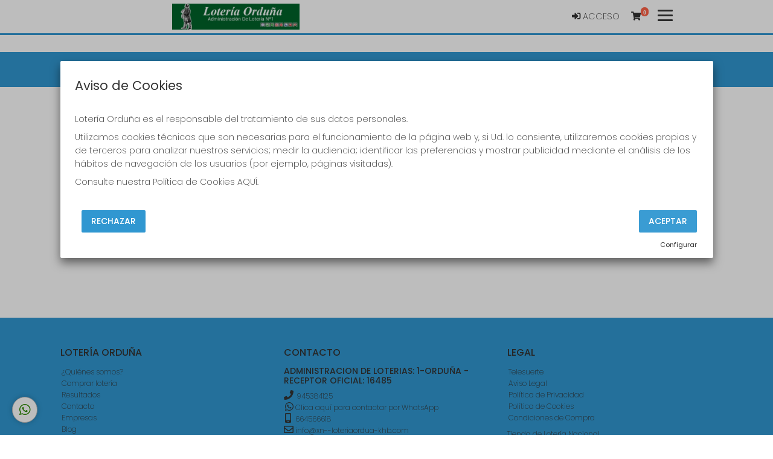

--- FILE ---
content_type: text/html; charset=UTF-8
request_url: https://xn--loteriaordua-khb.com/condiciones-compra
body_size: 12381
content:
<!DOCTYPE html>
<html lang="es">

<head>
    <meta charset="utf-8">
    <meta http-equiv="X-UA-Compatible" content="IE=edge">
    <meta name="viewport" content="width=device-width, initial-scale=1">
    <meta http-equiv="content-language" content="es" />
    <meta http-equiv="content-type" CONTENT="text/html; charset=ISO-8859-1" />
    <meta name="theme-color" content="#3097D1" />
    <meta name="author" content="ASG">
    <meta name="description"
        content="Condiciones de Venta del punto de venta de Lotería Nacional Lotería Orduña en Orduña" />
    <meta name="title"
        content="Comprar Loteria Nacional en Lotería Orduña">

    
    <meta name="robots" content="INDEX, FOLLOW" />

    <meta name="REVISIT-AFTER" content="1 DAYS" />
    <meta name="RATING" content="GENERAL" />




    <!-- CSRF Token -->
    <meta name="csrf-token" content="04e6vXjHENvmOycSztudnMhISUYEXpaPwDgxgkEh">

    <!-- Favicon -->
    <link rel="icon" href="https://loterias-reunidas.s3.eu-west-1.amazonaws.com/shop/364/favicon/ef49f2d5c1c1c356f4261c20dac37287.png" type="image/png" sizes="32x32">
    <!-- Canonical -->
                                                                                                                <link rel="canonical" href="https://xn--loteriaordua-khb.com/condiciones-compra" />
                        <!-- Titulo -->
    <title>Lotería Orduña - Condiciones de Venta</title>

    <!-- Styles -->
    <!-- Material Design for Bootstrap fonts and icons -->
    <link href="https://fonts.googleapis.com/css2?family=Poppins:wght@200;400;500;600;700&display=swap"
        rel="stylesheet">


    <!-- Material Design for Bootstrap CSS -->
    <!--<link rel="stylesheet" href="https://unpkg.com/bootstrap-material-design@4.1.1/dist/css/bootstrap-material-design.min.css" integrity="sha384-wXznGJNEXNG1NFsbm0ugrLFMQPWswR3lds2VeinahP8N0zJw9VWSopbjv2x7WCvX" crossorigin="anonymous">-->

    <!-- Tiendaloto -->
    <link href="/css/tiendaloto.css?id=a94407bffbdfbadbdafd" rel="stylesheet">

    <!-- Ajustes personalizados Tiendaloto -->
    <style media="screen">
        html,
        body,
        .navbar-default,
        .navbar-default .navbar-collapse,
        .navbar-default .navbar-form,
        table,
        .bmd-form-group .custom-file-control,
        #results .bmd-form-group .form-control,
        #results .bmd-form-group input::placeholder,
        a.page-link,
        #select-date p,
        p.help-block {
            color: #333333 !important;
        }

        .container {
            background-color: white !important;
        }

        body {
            background-image: url("") !important;
            background-position: revert;
            background-size: auto 780px;
            /* background-attachment: scroll; */
            /* margin-top: 17px; */
            background-repeat: repeat;
        }

        .price2 {
            background: #FFFFFF !important;
        }

        .border-color {
            border-color: #3097D1 !important;
        }

        .btn-circle {
            color: #3097D1 !important;
            cursor: pointer;
        }

        .icon-color {
            color: #3097D1 !important;
        }

        .text-color {
            color: #333333 !important
        }

        .text-colo-decimo {
            color: #333333 !important
        }

        .navbar-bottom-scroll {
            border-bottom: #3097D1 3px solid !important;
        }

        .bgcolor-page {
            background: #FFFFFF !important;
        }

        .icon:hover {
            background-color: #f6f6f6 !important;
            border-bottom: #3097D1 3px solid !important;
        }

        .bgcolor-principal-tiendaLoto {
            background-color: #FFFFFF !important;

        }

        .number {
            color: #333333 !important;
        }

        .icon-opacity2 {
            color: #333333 !important;
        }

        header.color-texto-principal-tiendaLoto {
            background-color: #FFFFFF !important;
        }

        header.color-texto-principal-tiendaLoto {
            background-color: #FFFFFF !important;
        }

        .container-tiendaloto {
            background-color: #FFFFFF !important;
        }

        .bg-btn-cart-item {
            background-color: #FFFFFF !important;
        }

        .color-texto-principal-tiendaLoto,
        .font-number,
        .font-number:hover {
            color: #333333 !important;
        }

        .color-texto-footer {
            color: #333333 !important;
        }

        .color-link-footer {
            color: #333333 !important;
        }

        .navbar-light .navbar-nav .nav-link {
            color: #333333 !important;
            ;
        }

        .navbar-light:hover .navbar-nav:hover .nav-link:hover {
            color: #333333 !important
        }

        .bg-color-tiendaLoto {
            background-attachment: #FFFFFF !important;
        }

        .color-botones-tiendaLoto {
            background-color: #3097D1 !important;
            color: #FFFFFF !important;
            border-color: #3097D1 !important;

            .icon-opacity:hover {
                color: #FFFFFF !important;
            }
        }

        .color-botones-tiendaLoto:hover {
            color: #FFFFFF !important;
            background-color: #3097D1 !important;
        }

        .link-btn {
            color: #333333 !important;
            font-weight: 400;
            font-size: 1.05rem;
        }

        .color-enlaces-principal-tiendaLoto {
            color: #333333 !important;
        }

        #nav-icon1 span {
            background-color: #333333 !important;
        }

        .color-enlaces-principal-tiendaLoto,
        a {
            color: #333333 !important;
        }

        .color-enlaces-principal-tiendaLoto a:hover,
        span:hover {
            color: #333333 !important;
        }

        blockquote span:hover {
            color: #333333 !important;
        }

        .color-enlaces-fondo-tiendaLoto a {
            color: #333333 !important;
        }

        .color-enlaces-fondo-tiendaLoto a:hover {
            color: #333333 !important;
        }

        rect {
            stroke: #3097D1 !important;
            ;
        }

        #menu-tiendaloto,
        .main-view>.container {
            background-color: #FFFFFF !important;
        }

        .nav-empresa-custom {
            background-color: #FFFFFF !important;
        }

        table a {
            color: #333333 !important;
        }

        /* a {
            color: #333333 !important;
        }

        a:hover {
             color: #333333 !important;
        } */

        #cartItemsMnuOption,
        #myAccount,
        #balanceMnuOption,
        a.btn-link,
        .cart-btn-empty {
            color: #3097D1 !important;
        }

        .decimo-description .fa,
        #shopping-cart-summary .fa,
        #shopping-cart .fa,
        .number-format>.fa {
            color: #3097D1 !important;

        }

        .page-link {
            color: #333333 !important;
            font-weight: 600;
        }

        .pagination .active .page-link {
            color: #333333 !important;
        }

        .premios {
            border: 3px solid #3097D1 !important;
        }

        .premios .card .card-footer,
        .bg-footer {
            background: #3097D1 !important;
        }

        .link-nav-responsive {
            color: #333333 !important;
        }

        footer p {
            color: #333333 !important;
        }

        footer h2 {
            border-color: #3097D1 !important;
            color: #333333 !important;
        }

        .btn,
        .navbar-tiendaloto .btn-success,
        .btn-success,
        .btn-primary,
        .btn.btn-primary {
            background-color: #3097D1 !important;
            color: #FFFFFF !important;
            border-color: #3097D1 !important;
        }

        .btn.active,
        .btn:active,
        .btn:hover,
        .open>.btn.dropdown-toggle,
        .navbar-tiendaloto .btn-success:hover,
        .btn-success,
        .nav-pills>a:hover,
        #results .nav-pills>li:hover,
        .btn-success.active,
        .btn-success:active,
        .btn-success:hover,
        .open>.btn-success.dropdown-toggle,
        .btn-primary.active,
        .btn-primary:active,
        .btn-primary:hover,
        .btn.btn-block.btn-primary:hover,
        .open>.btn-primary.dropdown-toggle,
        #random-number-modal .modal-content .modal-content {
            background-color: #3097D1 !important;
            color: #FFFFFF !important;
        }

        #results .nav-pills>li:hover>a {
            color: #FFFFFF !important;
        }

        #results .nav-pills>li a.active {
            color: #FFFFFF !important;
            font-weight: bold;
            background-color: #3097D1 !important;
            font-size: 1rem;
        }

        #random-number-modal .modal-content .modal-header .btn,
        {
        background-color: #3097D1 !important;
        border-color: #3097D1 !important;
        }

        .btn.btn-primary:hover,
        .btn.btn-raised:hover,
        .btn.btn-register:hover,
        #random-number-modal .modal-content .modal-header .btn:hover {
            color: #FFFFFF !important;
            background-color: #3097D1 !important;
        }

        .btn.random-terminal-number:hover {
            background-color: #3097D1d1 !important;
            color: #FFFFFF !important;
            border-color: #3097D1 !important;
        }

        .btn.random-terminal-number {
            background-color: #3097D1d4 !important;
            color: #FFFFFF !important;
            border-color: #3097D1 !important;
        }

        .btn.btn-register:hover>.fa {
            color: #FFFFFF !important;
        }

        .btn.btn-register,
        .btn.btn-primary,
        background-color: #3097D1 !important;
        border-color: #3097D1 !important;
        color: #FFFFFF !important;

        }

        .btn.btn-register .fa,
        .btn.btn-primary .fa,
        .card-footer .btn-raised .fa,
        .card-admon .fa,
        {
        color: #FFFFFF !important;
        }

        #select-raffle-date input[type=checkbox]:checked+label {
            background-color: #3097D1b5 !important;
            color: #FFFFFF !important;
            border-color: #3097D1b5 !important;
        }

        #select-raffle-date input[type=checkbox]+label {
            color: #3097D1b5 !important;
            border-color: #3097D1b5 !important;
        }

        #select-raffle-date .sorteos-label:hover {
            background-color: #3097D1b5 !important;
            color: #FFFFFFb5 !important;
            border-color: #3097D1b5 !important;
        }

        .control-label,
        .form-group .checkbox label,
        .form-group .radio label,
        .form-group label {
            color: #333333;
        }


        thead {
            background-color: #3097D1 !important;
        }

        .footer-number {
            background-color: #3097D1 !important;
        }

        .top-navbar-tiendaloto,
        .tooltip-inner,
        footer,
        #menu-tiendaloto-mobile .nav-pills.nav-stacked>li.active,
        #menu-tiendaloto-mobile .nav-pills.nav-stacked>li.active:hover,
        #menu-tiendaloto-mobile .nav-pills.nav-stacked>li.active>a,
        #menu-tiendaloto-mobile .nav-pills.nav-stacked>li.active>a:hover,
        #menu-tiendaloto-mobile .nav-pills.nav-stacked>li.active>a:focus,
        .nav-pills.nav-stacked>li.active,
        .nav-pills.nav-stacked>li.active:hover {
            background-color: #3097D1 !important;
            color: #333333 !important;
        }

        .navbar-toggler i,
        .title i {
            color: #3097D1 !important
        }

        #firstCol .title-i {
            color: #333333 !important;
        }

        #results .nav-pills>li {
            background: transparent !important;
            border-right: 1px solid #3097D1 !important;
        }

        .nav.nav-pills>li:hover,
        {
        background: #3097D180 !important;
        border: #333333 !important;
        }

        .nav>li>a:hover {
            background: transparent;
        }

        .nav.nav-pills>li.active {
            background: #3097D180 !important;
        }

        .nav-pills .nav-link.active,
        .nav-pills .show>.nav-link {
            background-color: #3097D1 !important;
            color: #FFFFFF !important;
            border-color: #3097D1 !important;
        }

        /**
         * iconos mobile
         */
        #dw-s2 .nav .nav-item>a {
            color: #3097D1 !important;
        }

        #dw-s2 .nav .nav-item>a.active,
        #dw-s2 .nav .nav-item>a.active>i {
            color: #3097D1 !important;
            font-weight: bold;
        }

        .nav-pills .nav-link.active:hover,
        .nav-pills .show>.nav-link:hover,
        #results .nav-pills>li a.active:hover {
            background-color: #3097D1 !important;
            color: #333333 !important;
        }

        .goog-te-gadget-icon {
            display: none;
        }

        .goog-te-gadget-simple {
            color: #333333 !important;
            background-color: transparent !important;
            border-color: #3097D1 !important;
            font-size: 0.875rem !important;
        }

        .goog-te-menu-value {
            color: #333333 !important;
            text-decoration: none !important;
        }


        .goog-te-menu-value span {
            color: #333333 !important;
        }

        @media(max-width: 767px) {
            .goog-te-menu-value {
                color: #333333 !important;
                text-decoration: none !important;
            }

            .goog-te-menu-value span {
                color: #333333 !important;
            }
        }

        .goog-te-menu-value:hover span {
            color: #333333 !important;
        }

        .goog-te-banner-frame.skiptranslate {
            display: none !important;
        }

        /*.top-navbar-tiendaloto ul li a,
        .nav-pills>a.active>a,
        footer a,
        #menu-tiendaloto-mobile .nav-pills.nav-stacked > li.active, #menu-tiendaloto-mobile .nav-pills.nav-stacked > li.active > a,
        .nav-pills.nav-stacked > li.active > a,
        .nav-pills>li.active{
            background-color: #3097D1 !important;
            color: #333333 !important;
        }
        */
        footer a:hover,
        .top-navbar-tiendaloto li>a:hover {
            color: #333333 !important;
        }

        .nav-pills>a.active>a:focus,
        .nav-pills>a.active>a:hover,
        .card-heading>a:hover,
        #menu-tiendaloto-mobile .nav-pills.nav-stacked>li.active:hover,
        #menu-tiendaloto-mobile .nav-pills.nav-stacked>li.active>a:hover,
        #menu-tiendaloto-mobile .nav-pills.nav-stacked>li.active>a:focus,
        .nav-pills.nav-stacked>li.active>a:hover,
        .nav-pills.nav-stacked>li.active>a:focus {
            background-color: #3097D1 !important;
            color: #333333 !important;
        }

        .nav-pills.nav-stacked>li:last-child a {
            border-bottom: 1px solid #333333 !important;
        }

        .btn-primary {
            opacity: .95 !important;
        }

        .nav-pills {
            border-bottom-color: #3097D1 !important;
        }

        .bmd-layout-drawer .nav .nav-item i {
            color: #3097D1;
        }

        .social-nav .nav-item a i {
            color: #333333 !important;
        }

        .social-nav .nav-item {
            background-color: #3097D1;
        }

        .decimo-title .fa,
        .decimo-prize .fa,
        .card-heading>a,
        .nav-pills>a,
        #results .nav-pills>li>a {
            color: #3097D1 !important;
        }


        #results .nav-pills>li>a {
            padding: 0.5rem;
        }

        .tooltip-inner {
            background-color: #3097D1 !important;
            color: #333333 !important;
        }

        .tooltip-arrow {
            border-top-color: #3097D1 !important;
        }

        .pagination>.active>a,
        .pagination>.active>a:hover,
        .pagination>.active>a:focus,
        .pagination>.active>span,
        .pagination>.active>span:hover,
        .pagination>.active>span:focus {
            color: #333333 !important;
            background-color: #3097D1 !important;
            border-color: #3097D1 !important;
        }

        .digital-numbers-buttons .icons .icon .text .date {
            color: #333333 !important;
        }

        .collapse-menu-horizontal {
            position: fixed;
            z-index: 10000;
            top: 8vh;
            width: 100%;
            background: white;
            height: 100vh;
            transition: width 0.25s ease-in-out;
            box-shadow: 0 2px 2px 0 rgb(0 0 0 / 14%), 0 3px 1px -2px rgb(0 0 0 / 20%), 0 1px 5px 0 rgb(0 0 0 / 12%);
        }

        .collapsing.collapse-menu-horizontal {
            transition: width 0.25s ease-in-out;
            height: auto;
            width: 0;
        }

        .icon-search {
            color: #FFFFFF !important;
        }

        .icon-search:hover {
            color: #FFFFFF !important;
        }

        .total-cart-text,
        .total-cart-text:hover {
            color: #333333 !important;
            background-color: #3097D1 !important;
        }

        @media(max-width: 767px) {
            #results .nav-pills>li {
                border-right: none !important;
                display: block;
                width: 100%;
            }
        }

        /* .number-react-decimo{
            color:red;
        } */
        .number-react-decimo {

            color: #5c5c5c;
            text-shadow: 2px 2px #f0e5e5;
        }

        @media (max-width:600px) {
            .number-react-decimo {
                text-shadow: 2px 2px #f0e5e5;
                color: #5c5c5c;

            }
        }

        .nav-link:hover {
            color: #333333 !important;
        }

        .top-navbar-tiendaloto li>a,
        footer a,
        .bg-footer a {
            color: #333333 !important;
        }

        footer a:hover {
            color: #333333 !important;
        }

        .bg-color-principal {
            background-color: #3097D1 !important;
        }

        .link-color {
            color: #333333 !important;
        }

        /* footer y border color de nav
        .bg-color{
            background-color :#3097D1 !important;
        }
        .text-color{
            color: #333333 !important;
        }
        .link-color{
            color: #333333 !important;
        }
        .link-color:hover{
            color: #333333 !important;
        }

        .bg-principal{
            background-color :#FFFFFF !important;
        }
        .text-principal{
            color: #333333 !important;
        }
        .link-principal{
            color: #333333 !important;
        }
        .link-principal:hover{
            color: #333333 !important;
        } */
        /* :root {
            --color: #3097D1;
            --textcolor: #333333;
            --bgcolor: #FFFFFF;
            --bgtextcolor: #333333;
            --linkcolor: #333333;
            --linkhovercolor: #333333;
            --bglinkcolor: #333333;
            --bglinkhovercolor: #333333;
            --buttoncolor: #3097D1;
            --buttontextcolor: #FFFFFF;
            --buttonhovercolor: #3097D1;
            --specialbuttoncolor: #3097D1;
            --specialbuttontextcolor: #FFFFFF;
            --specialbuttonhovercolor: #3097D1;
            --specialbuttontexthovercolor: #FFFFFF;
            --random_number_button_color: #3097D1;
        } */
        .quote blockquote p {
            color: #333333;
        }
    </style>

    <!-- Scripts -->
    <script>
        window.Laravel = {"csrfToken":"04e6vXjHENvmOycSztudnMhISUYEXpaPwDgxgkEh"};
    </script>
    <!-- Google Structured Data: Admon -->
            <script type="application/ld+json">
 {
    "@context" : "https://schema.org",
    "@type" : "LocalBusiness",
    "name" : "Lotería Orduña",
    "image" : "https://loterias-reunidas.s3.eu-west-1.amazonaws.com/shop/364/logo/9a9d7e602b4d178b5b46268bdf735022.jpg",
    "telephone" : "945384125",
    "email" : "info@xn--loteriaordua-khb.com",
    "address" : {
        "@type" : "PostalAddress",
        "streetAddress" : "foru plaza 2",
        "addressLocality" : "Vizcaya",
        "addressRegion" : "Orduña",
        "addressCountry" : "España",
        "postalCode" : "48460"
    },
    "url" : "https://xn--loteriaordua-khb.com",
    "priceRange" : "1-20"
 }
</script>
    
    <!-- si COOKIES DE ANÁLISIS O MEDICIÓN ha sido aceptada-->
    
        <!-- Facebook share script -->
    <div id="fb-root"></div>
    <script>
        (function(d, s, id) {
            var js, fjs = d.getElementsByTagName(s)[0];
            if (d.getElementById(id)) return;
            js = d.createElement(s);
            js.id = id;
            js.src = 'https://connect.facebook.net/es_ES/sdk.js#xfbml=1&version=v2.11&appId=236879743024741';
            fjs.parentNode.insertBefore(js, fjs);
        }(document, 'script', 'facebook-jssdk'));
    </script>

    <!-- Google ReCAPTCHA V2 / V3 -->
    
    <!-- Facebook Open Graph data -->
    
    <!-- Twitter Card data -->
    </head>

<body>
                    <div wire:id="din27KKQ7YdtOt2U3eze" wire:initial-data="{&quot;fingerprint&quot;:{&quot;id&quot;:&quot;din27KKQ7YdtOt2U3eze&quot;,&quot;name&quot;:&quot;components.globals.navbar-mobile&quot;,&quot;locale&quot;:&quot;es&quot;,&quot;path&quot;:&quot;condiciones-compra&quot;,&quot;method&quot;:&quot;GET&quot;,&quot;v&quot;:&quot;acj&quot;},&quot;effects&quot;:{&quot;listeners&quot;:[&quot;updateCartitems&quot;]},&quot;serverMemo&quot;:{&quot;children&quot;:[],&quot;errors&quot;:[],&quot;htmlHash&quot;:&quot;d9874053&quot;,&quot;data&quot;:{&quot;shop&quot;:[],&quot;group&quot;:[],&quot;showTopLinks&quot;:true,&quot;logoLink&quot;:&quot;https:\/\/xn--loteriaordua-khb.com&quot;,&quot;logo&quot;:&quot;https:\/\/loterias-reunidas.s3.eu-west-1.amazonaws.com\/shop\/364\/logo\/9a9d7e602b4d178b5b46268bdf735022.jpg&quot;,&quot;admon&quot;:[],&quot;activeSections&quot;:[{&quot;id&quot;:1,&quot;visible&quot;:true},{&quot;id&quot;:2,&quot;visible&quot;:true},{&quot;id&quot;:3,&quot;visible&quot;:true},{&quot;id&quot;:4,&quot;visible&quot;:true},{&quot;id&quot;:5,&quot;visible&quot;:true},{&quot;id&quot;:6,&quot;visible&quot;:true},{&quot;id&quot;:7,&quot;visible&quot;:true},{&quot;id&quot;:8,&quot;visible&quot;:true},{&quot;id&quot;:10,&quot;visible&quot;:true},{&quot;id&quot;:11,&quot;visible&quot;:true},{&quot;id&quot;:12,&quot;visible&quot;:true},{&quot;id&quot;:13,&quot;visible&quot;:true},{&quot;id&quot;:14,&quot;visible&quot;:true},{&quot;id&quot;:15,&quot;visible&quot;:true},{&quot;id&quot;:16,&quot;visible&quot;:true},{&quot;id&quot;:17,&quot;visible&quot;:true},{&quot;id&quot;:18,&quot;visible&quot;:true}],&quot;socialNetworks&quot;:{&quot;6&quot;:&quot;&quot;,&quot;7&quot;:&quot;&quot;,&quot;8&quot;:&quot;&quot;,&quot;10&quot;:&quot;&quot;},&quot;botes&quot;:[{&quot;id&quot;:6195,&quot;sorteos_id&quot;:1299308004,&quot;juegos_id&quot;:&quot;QUPL&quot;,&quot;nombre&quot;:null,&quot;dia_semana&quot;:&quot;domingo&quot;,&quot;lugar&quot;:null,&quot;fecha&quot;:&quot;2026-01-25 00:00:00&quot;,&quot;apertura&quot;:null,&quot;cierre&quot;:null,&quot;premio_bote&quot;:24000,&quot;premio_especial&quot;:0,&quot;primer_premio&quot;:0,&quot;recaudacion&quot;:0,&quot;precio&quot;:0,&quot;destacar&quot;:0,&quot;created_at&quot;:&quot;2026-01-18T15:00:15.000000Z&quot;,&quot;updated_at&quot;:&quot;2026-01-18T15:00:15.000000Z&quot;,&quot;user_id&quot;:null,&quot;juego&quot;:{&quot;id&quot;:&quot;QUPL&quot;,&quot;name&quot;:&quot;Qu\u00edntuple  Plus&quot;}},{&quot;id&quot;:6197,&quot;sorteos_id&quot;:1299305004,&quot;juegos_id&quot;:&quot;ELGR&quot;,&quot;nombre&quot;:null,&quot;dia_semana&quot;:&quot;domingo&quot;,&quot;lugar&quot;:null,&quot;fecha&quot;:&quot;2026-01-25 00:00:00&quot;,&quot;apertura&quot;:&quot;2026-01-18 21:25:00&quot;,&quot;cierre&quot;:&quot;2026-01-25 21:15:00&quot;,&quot;premio_bote&quot;:15500000,&quot;premio_especial&quot;:0,&quot;primer_premio&quot;:0,&quot;recaudacion&quot;:0,&quot;precio&quot;:0,&quot;destacar&quot;:0,&quot;created_at&quot;:&quot;2026-01-18T23:00:13.000000Z&quot;,&quot;updated_at&quot;:&quot;2026-01-18T23:00:13.000000Z&quot;,&quot;user_id&quot;:null,&quot;juego&quot;:{&quot;id&quot;:&quot;ELGR&quot;,&quot;name&quot;:&quot;El  Gordo&quot;}},{&quot;id&quot;:6198,&quot;sorteos_id&quot;:1299303004,&quot;juegos_id&quot;:&quot;LOTU&quot;,&quot;nombre&quot;:null,&quot;dia_semana&quot;:&quot;domingo&quot;,&quot;lugar&quot;:null,&quot;fecha&quot;:&quot;2026-01-25 00:00:00&quot;,&quot;apertura&quot;:&quot;2026-01-19 00:00:00&quot;,&quot;cierre&quot;:&quot;2026-01-25 11:30:00&quot;,&quot;premio_bote&quot;:1345000,&quot;premio_especial&quot;:0,&quot;primer_premio&quot;:0,&quot;recaudacion&quot;:0,&quot;precio&quot;:0,&quot;destacar&quot;:0,&quot;created_at&quot;:&quot;2026-01-18T23:00:13.000000Z&quot;,&quot;updated_at&quot;:&quot;2026-01-18T23:00:13.000000Z&quot;,&quot;user_id&quot;:null,&quot;juego&quot;:{&quot;id&quot;:&quot;LOTU&quot;,&quot;name&quot;:&quot;Lototurf&quot;}},{&quot;id&quot;:6190,&quot;sorteos_id&quot;:1299009007,&quot;juegos_id&quot;:&quot;LNAC&quot;,&quot;nombre&quot;:&quot;SORTEO DEL JUEVES&quot;,&quot;dia_semana&quot;:&quot;jueves&quot;,&quot;lugar&quot;:&quot;Madrid Sede Central&quot;,&quot;fecha&quot;:&quot;2026-01-22 21:00:00&quot;,&quot;apertura&quot;:&quot;2026-01-09 00:00:00&quot;,&quot;cierre&quot;:&quot;2026-01-22 20:30:00&quot;,&quot;premio_bote&quot;:0,&quot;premio_especial&quot;:0,&quot;primer_premio&quot;:300000,&quot;recaudacion&quot;:0,&quot;precio&quot;:3,&quot;destacar&quot;:0,&quot;created_at&quot;:&quot;2026-01-17T15:00:10.000000Z&quot;,&quot;updated_at&quot;:&quot;2026-01-17T15:00:10.000000Z&quot;,&quot;user_id&quot;:null,&quot;juego&quot;:{&quot;id&quot;:&quot;LNAC&quot;,&quot;name&quot;:&quot;Loter\u00eda  Nacional&quot;}},{&quot;id&quot;:6191,&quot;sorteos_id&quot;:1298906005,&quot;juegos_id&quot;:&quot;LAQU&quot;,&quot;nombre&quot;:null,&quot;dia_semana&quot;:&quot;mi\u00e9rcoles&quot;,&quot;lugar&quot;:null,&quot;fecha&quot;:&quot;2026-01-21 00:00:00&quot;,&quot;apertura&quot;:&quot;2026-01-18 00:00:00&quot;,&quot;cierre&quot;:&quot;2026-01-20 21:00:00&quot;,&quot;premio_bote&quot;:0,&quot;premio_especial&quot;:0,&quot;primer_premio&quot;:0,&quot;recaudacion&quot;:0,&quot;precio&quot;:0,&quot;destacar&quot;:0,&quot;created_at&quot;:&quot;2026-01-17T19:00:08.000000Z&quot;,&quot;updated_at&quot;:&quot;2026-01-18T07:00:09.000000Z&quot;,&quot;user_id&quot;:null,&quot;juego&quot;:{&quot;id&quot;:&quot;LAQU&quot;,&quot;name&quot;:&quot;La  Quiniela&quot;}},{&quot;id&quot;:6192,&quot;sorteos_id&quot;:1298907005,&quot;juegos_id&quot;:&quot;QGOL&quot;,&quot;nombre&quot;:null,&quot;dia_semana&quot;:&quot;mi\u00e9rcoles&quot;,&quot;lugar&quot;:null,&quot;fecha&quot;:&quot;2026-01-21 00:00:00&quot;,&quot;apertura&quot;:&quot;2026-01-18 00:00:00&quot;,&quot;cierre&quot;:&quot;2026-01-20 21:00:00&quot;,&quot;premio_bote&quot;:0,&quot;premio_especial&quot;:0,&quot;primer_premio&quot;:0,&quot;recaudacion&quot;:0,&quot;precio&quot;:0,&quot;destacar&quot;:0,&quot;created_at&quot;:&quot;2026-01-17T19:00:08.000000Z&quot;,&quot;updated_at&quot;:&quot;2026-01-18T07:00:09.000000Z&quot;,&quot;user_id&quot;:null,&quot;juego&quot;:{&quot;id&quot;:&quot;QGOL&quot;,&quot;name&quot;:&quot;Quinigol&quot;}},{&quot;id&quot;:6189,&quot;sorteos_id&quot;:1298802006,&quot;juegos_id&quot;:&quot;EMIL&quot;,&quot;nombre&quot;:null,&quot;dia_semana&quot;:&quot;martes&quot;,&quot;lugar&quot;:null,&quot;fecha&quot;:&quot;2026-01-20 00:00:00&quot;,&quot;apertura&quot;:&quot;2026-01-16 20:40:00&quot;,&quot;cierre&quot;:&quot;2026-01-20 20:30:00&quot;,&quot;premio_bote&quot;:87000000,&quot;premio_especial&quot;:0,&quot;primer_premio&quot;:0,&quot;recaudacion&quot;:0,&quot;precio&quot;:0,&quot;destacar&quot;:0,&quot;created_at&quot;:&quot;2026-01-16T23:00:14.000000Z&quot;,&quot;updated_at&quot;:&quot;2026-01-16T23:00:14.000000Z&quot;,&quot;user_id&quot;:null,&quot;juego&quot;:{&quot;id&quot;:&quot;EMIL&quot;,&quot;name&quot;:&quot;Euromillones&quot;}},{&quot;id&quot;:6187,&quot;sorteos_id&quot;:1298714006,&quot;juegos_id&quot;:&quot;EDMS&quot;,&quot;nombre&quot;:null,&quot;dia_semana&quot;:&quot;lunes&quot;,&quot;lugar&quot;:null,&quot;fecha&quot;:&quot;2026-01-19 00:00:00&quot;,&quot;apertura&quot;:&quot;2026-01-15 20:40:00&quot;,&quot;cierre&quot;:&quot;2026-01-19 20:30:00&quot;,&quot;premio_bote&quot;:30000,&quot;premio_especial&quot;:0,&quot;primer_premio&quot;:0,&quot;recaudacion&quot;:0,&quot;precio&quot;:0,&quot;destacar&quot;:0,&quot;created_at&quot;:&quot;2026-01-15T23:00:12.000000Z&quot;,&quot;updated_at&quot;:&quot;2026-01-15T23:00:12.000000Z&quot;,&quot;user_id&quot;:null,&quot;juego&quot;:{&quot;id&quot;:&quot;EDMS&quot;,&quot;name&quot;:&quot;Eurodreams&quot;}},{&quot;id&quot;:6194,&quot;sorteos_id&quot;:1298704009,&quot;juegos_id&quot;:&quot;LAPR&quot;,&quot;nombre&quot;:null,&quot;dia_semana&quot;:&quot;lunes&quot;,&quot;lugar&quot;:null,&quot;fecha&quot;:&quot;2026-01-19 00:00:00&quot;,&quot;apertura&quot;:&quot;2026-01-17 21:25:00&quot;,&quot;cierre&quot;:&quot;2026-01-19 21:15:00&quot;,&quot;premio_bote&quot;:81500000,&quot;premio_especial&quot;:0,&quot;primer_premio&quot;:0,&quot;recaudacion&quot;:0,&quot;precio&quot;:0,&quot;destacar&quot;:0,&quot;created_at&quot;:&quot;2026-01-17T23:00:06.000000Z&quot;,&quot;updated_at&quot;:&quot;2026-01-17T23:00:06.000000Z&quot;,&quot;user_id&quot;:null,&quot;juego&quot;:{&quot;id&quot;:&quot;LAPR&quot;,&quot;name&quot;:&quot;La  Primitiva&quot;}},{&quot;id&quot;:6196,&quot;sorteos_id&quot;:1298701019,&quot;juegos_id&quot;:&quot;BONO&quot;,&quot;nombre&quot;:null,&quot;dia_semana&quot;:&quot;lunes&quot;,&quot;lugar&quot;:null,&quot;fecha&quot;:&quot;2026-01-19 00:00:00&quot;,&quot;apertura&quot;:&quot;2026-01-18 21:10:00&quot;,&quot;cierre&quot;:&quot;2026-01-19 21:00:00&quot;,&quot;premio_bote&quot;:4000000,&quot;premio_especial&quot;:0,&quot;primer_premio&quot;:0,&quot;recaudacion&quot;:0,&quot;precio&quot;:0,&quot;destacar&quot;:0,&quot;created_at&quot;:&quot;2026-01-18T23:00:04.000000Z&quot;,&quot;updated_at&quot;:&quot;2026-01-18T23:00:04.000000Z&quot;,&quot;user_id&quot;:null,&quot;juego&quot;:{&quot;id&quot;:&quot;BONO&quot;,&quot;name&quot;:&quot;Bonoloto&quot;}}],&quot;showDigitalNumbers&quot;:false,&quot;showTabs&quot;:true,&quot;showPenias&quot;:true,&quot;showLoteriaNacional&quot;:true,&quot;showTerminalNumbers&quot;:true,&quot;showBonoloto&quot;:true,&quot;showPrimitiva&quot;:true,&quot;showQuiniela&quot;:true,&quot;showEuromillones&quot;:true,&quot;showElGordo&quot;:true,&quot;showElNinio&quot;:false,&quot;elNinioRaffleId&quot;:&quot;2025002&quot;,&quot;cartitems&quot;:0,&quot;botes_lnac&quot;:{&quot;id&quot;:6190,&quot;sorteos_id&quot;:1299009007,&quot;juegos_id&quot;:&quot;LNAC&quot;,&quot;nombre&quot;:&quot;SORTEO DEL JUEVES&quot;,&quot;dia_semana&quot;:&quot;jueves&quot;,&quot;lugar&quot;:&quot;Madrid Sede Central&quot;,&quot;fecha&quot;:&quot;2026-01-22 21:00:00&quot;,&quot;apertura&quot;:&quot;2026-01-09 00:00:00&quot;,&quot;cierre&quot;:&quot;2026-01-22 20:30:00&quot;,&quot;premio_bote&quot;:0,&quot;premio_especial&quot;:0,&quot;primer_premio&quot;:300000,&quot;recaudacion&quot;:0,&quot;precio&quot;:3,&quot;destacar&quot;:0,&quot;created_at&quot;:&quot;2026-01-17T15:00:10.000000Z&quot;,&quot;updated_at&quot;:&quot;2026-01-17T15:00:10.000000Z&quot;,&quot;user_id&quot;:null,&quot;juego&quot;:{&quot;id&quot;:&quot;LNAC&quot;,&quot;name&quot;:&quot;Loter\u00eda  Nacional&quot;}},&quot;botes_laqu&quot;:{&quot;id&quot;:6191,&quot;sorteos_id&quot;:1298906005,&quot;juegos_id&quot;:&quot;LAQU&quot;,&quot;nombre&quot;:null,&quot;dia_semana&quot;:&quot;mi\u00e9rcoles&quot;,&quot;lugar&quot;:null,&quot;fecha&quot;:&quot;2026-01-21 00:00:00&quot;,&quot;apertura&quot;:&quot;2026-01-18 00:00:00&quot;,&quot;cierre&quot;:&quot;2026-01-20 21:00:00&quot;,&quot;premio_bote&quot;:0,&quot;premio_especial&quot;:0,&quot;primer_premio&quot;:0,&quot;recaudacion&quot;:0,&quot;precio&quot;:0,&quot;destacar&quot;:0,&quot;created_at&quot;:&quot;2026-01-17T19:00:08.000000Z&quot;,&quot;updated_at&quot;:&quot;2026-01-18T07:00:09.000000Z&quot;,&quot;user_id&quot;:null,&quot;juego&quot;:{&quot;id&quot;:&quot;LAQU&quot;,&quot;name&quot;:&quot;La  Quiniela&quot;}},&quot;botes_emil&quot;:{&quot;id&quot;:6189,&quot;sorteos_id&quot;:1298802006,&quot;juegos_id&quot;:&quot;EMIL&quot;,&quot;nombre&quot;:null,&quot;dia_semana&quot;:&quot;martes&quot;,&quot;lugar&quot;:null,&quot;fecha&quot;:&quot;2026-01-20 00:00:00&quot;,&quot;apertura&quot;:&quot;2026-01-16 20:40:00&quot;,&quot;cierre&quot;:&quot;2026-01-20 20:30:00&quot;,&quot;premio_bote&quot;:87000000,&quot;premio_especial&quot;:0,&quot;primer_premio&quot;:0,&quot;recaudacion&quot;:0,&quot;precio&quot;:0,&quot;destacar&quot;:0,&quot;created_at&quot;:&quot;2026-01-16T23:00:14.000000Z&quot;,&quot;updated_at&quot;:&quot;2026-01-16T23:00:14.000000Z&quot;,&quot;user_id&quot;:null,&quot;juego&quot;:{&quot;id&quot;:&quot;EMIL&quot;,&quot;name&quot;:&quot;Euromillones&quot;}},&quot;botes_bono&quot;:{&quot;id&quot;:6196,&quot;sorteos_id&quot;:1298701019,&quot;juegos_id&quot;:&quot;BONO&quot;,&quot;nombre&quot;:null,&quot;dia_semana&quot;:&quot;lunes&quot;,&quot;lugar&quot;:null,&quot;fecha&quot;:&quot;2026-01-19 00:00:00&quot;,&quot;apertura&quot;:&quot;2026-01-18 21:10:00&quot;,&quot;cierre&quot;:&quot;2026-01-19 21:00:00&quot;,&quot;premio_bote&quot;:4000000,&quot;premio_especial&quot;:0,&quot;primer_premio&quot;:0,&quot;recaudacion&quot;:0,&quot;precio&quot;:0,&quot;destacar&quot;:0,&quot;created_at&quot;:&quot;2026-01-18T23:00:04.000000Z&quot;,&quot;updated_at&quot;:&quot;2026-01-18T23:00:04.000000Z&quot;,&quot;user_id&quot;:null,&quot;juego&quot;:{&quot;id&quot;:&quot;BONO&quot;,&quot;name&quot;:&quot;Bonoloto&quot;}},&quot;botes_pri&quot;:{&quot;id&quot;:6194,&quot;sorteos_id&quot;:1298704009,&quot;juegos_id&quot;:&quot;LAPR&quot;,&quot;nombre&quot;:null,&quot;dia_semana&quot;:&quot;lunes&quot;,&quot;lugar&quot;:null,&quot;fecha&quot;:&quot;2026-01-19 00:00:00&quot;,&quot;apertura&quot;:&quot;2026-01-17 21:25:00&quot;,&quot;cierre&quot;:&quot;2026-01-19 21:15:00&quot;,&quot;premio_bote&quot;:81500000,&quot;premio_especial&quot;:0,&quot;primer_premio&quot;:0,&quot;recaudacion&quot;:0,&quot;precio&quot;:0,&quot;destacar&quot;:0,&quot;created_at&quot;:&quot;2026-01-17T23:00:06.000000Z&quot;,&quot;updated_at&quot;:&quot;2026-01-17T23:00:06.000000Z&quot;,&quot;user_id&quot;:null,&quot;juego&quot;:{&quot;id&quot;:&quot;LAPR&quot;,&quot;name&quot;:&quot;La  Primitiva&quot;}},&quot;botes_elgr&quot;:{&quot;id&quot;:6197,&quot;sorteos_id&quot;:1299305004,&quot;juegos_id&quot;:&quot;ELGR&quot;,&quot;nombre&quot;:null,&quot;dia_semana&quot;:&quot;domingo&quot;,&quot;lugar&quot;:null,&quot;fecha&quot;:&quot;2026-01-25 00:00:00&quot;,&quot;apertura&quot;:&quot;2026-01-18 21:25:00&quot;,&quot;cierre&quot;:&quot;2026-01-25 21:15:00&quot;,&quot;premio_bote&quot;:15500000,&quot;premio_especial&quot;:0,&quot;primer_premio&quot;:0,&quot;recaudacion&quot;:0,&quot;precio&quot;:0,&quot;destacar&quot;:0,&quot;created_at&quot;:&quot;2026-01-18T23:00:13.000000Z&quot;,&quot;updated_at&quot;:&quot;2026-01-18T23:00:13.000000Z&quot;,&quot;user_id&quot;:null,&quot;juego&quot;:{&quot;id&quot;:&quot;ELGR&quot;,&quot;name&quot;:&quot;El  Gordo&quot;}},&quot;botes_lotu&quot;:{&quot;id&quot;:6198,&quot;sorteos_id&quot;:1299303004,&quot;juegos_id&quot;:&quot;LOTU&quot;,&quot;nombre&quot;:null,&quot;dia_semana&quot;:&quot;domingo&quot;,&quot;lugar&quot;:null,&quot;fecha&quot;:&quot;2026-01-25 00:00:00&quot;,&quot;apertura&quot;:&quot;2026-01-19 00:00:00&quot;,&quot;cierre&quot;:&quot;2026-01-25 11:30:00&quot;,&quot;premio_bote&quot;:1345000,&quot;premio_especial&quot;:0,&quot;primer_premio&quot;:0,&quot;recaudacion&quot;:0,&quot;precio&quot;:0,&quot;destacar&quot;:0,&quot;created_at&quot;:&quot;2026-01-18T23:00:13.000000Z&quot;,&quot;updated_at&quot;:&quot;2026-01-18T23:00:13.000000Z&quot;,&quot;user_id&quot;:null,&quot;juego&quot;:{&quot;id&quot;:&quot;LOTU&quot;,&quot;name&quot;:&quot;Lototurf&quot;}},&quot;mostrar_pe\u00f1as&quot;:true,&quot;mostrar_empresas&quot;:true,&quot;mostrar_boletos&quot;:false,&quot;mostrar_loteria&quot;:true,&quot;mostrar_terminal_numbers&quot;:false,&quot;navidad&quot;:false,&quot;botesError&quot;:false,&quot;external_link_title&quot;:&quot;&quot;,&quot;external_link_url&quot;:&quot;&quot;,&quot;external_link_new_window&quot;:&quot;&quot;,&quot;custom_selae_title&quot;:&quot;Comprar en Selae&quot;,&quot;title_section_custom&quot;:&quot;Blog&quot;},&quot;dataMeta&quot;:{&quot;models&quot;:{&quot;shop&quot;:{&quot;class&quot;:&quot;Appslopers\\AsgCore\\Models\\Shop&quot;,&quot;id&quot;:364,&quot;relations&quot;:[&quot;admon&quot;],&quot;connection&quot;:&quot;mysql&quot;},&quot;group&quot;:{&quot;class&quot;:&quot;Appslopers\\AsgCore\\Models\\Group&quot;,&quot;id&quot;:798,&quot;relations&quot;:[],&quot;connection&quot;:&quot;mysql&quot;},&quot;admon&quot;:{&quot;class&quot;:&quot;Appslopers\\AsgCore\\Models\\Admon&quot;,&quot;id&quot;:547,&quot;relations&quot;:[&quot;province&quot;],&quot;connection&quot;:&quot;mysql&quot;}}},&quot;checksum&quot;:&quot;528fad5fd952a2281c1389f08e350f2a82fc914ad5d342bec131d6f59ddd1dcd&quot;}}">
    <nav class="navbar fixed-top  navbar-expand-lg navbar-light bgcolor-page color-enlaces-principal-tiendaLoto navbar-bottom-scroll  "
        style="z-index:2;">
        <div class="img-width d-flex m-0 p-0justify-content-center">
            <a class="navbar-brand col m-0 p-0 " href="https://xn--loteriaordua-khb.com"><img src="https://loterias-reunidas.s3.eu-west-1.amazonaws.com/shop/364/logo/9a9d7e602b4d178b5b46268bdf735022.jpg" class="img-fluid"
                    width="30" height="30" style="height: 6vh"
                    alt="Ir a página principal. Lotería Orduña" /></a>
        </div>
                <div class="d-flex navbar-right m-0 p-0">
                            <a style="font-size:1.2em" href="https://xn--loteriaordua-khb.com/login"
                    class="nav-link mobile p-navLink ">
                    <i class="fas fa-sign-in-alt" aria-hidden="true"></i> Acceso
                </a>
                                        <a style="font-size:1.2em" class="nav-link mobile p-navLink" href="https://xn--loteriaordua-khb.com/finalizar">
                    <span class="fa-layers fa-fw">
                        <i class="fas fa-shopping-cart relative">
                            <span class="fa-layers-counter icon-shopping">0</span>
                        </i>

                    </span>
                </a>
                                        
                <div id="nav-icon1" data-toggle="collapse" data-target="#dw-s2" aria-expanded="false"
                    aria-controls="dw-s2" class="ml-2">
                    <span></span>
                    <span></span>
                    <span></span>
                </div>
                    </div>
    </nav>
    <div id="dw-s2" class="collapse collapse-menu-horizontal navbarMobile">
        <div class="row m-0 p-0 bg-color-principal py-1">
            <div class="col-8 px-2">
                <a href="">
                    <div id="google_translate_element"></div>
                </a>
            </div>
            <div class="col-2 p-1 text-right">
                <a href="https://xn--loteriaordua-khb.com"
                    class="text-white ">
                    <i class="fas fa-home"></i>
                </a>
            </div>

            <div class="col-2 p-1 text-center">
                <a class="text-white" href="https://xn--loteriaordua-khb.com/finalizar">
                    <i class="fa fa-shopping-cart" aria-hidden="false"></i>
                </a>
            </div>
                    </div>

        <div class="row h-100">
                                                <ul class="nav flex-column col-6 pl-2 p-0 pt-2 h-nav">
                        <!-- Shopping links -->

                        <nav class="h-100">
                                                                                                                                                                                                                                                            <div class="icon w-100 mt-2 mb-4">
                                        <a href="https://xn--loteriaordua-khb.com/comprar-loteria"
                                            class="nav-link p-1  ">
                                            <div class="row align-items-center flex m-0 p-0 justify-content-center">
                                                <div class="col-3 p-0">
                                                    <img class="w-100"
                                                        src="https://xn--loteriaordua-khb.com/images/icon-nav/LoteriaNacional.png"
                                                        alt="">
                                                </div>
                                                <div class="text col-8 px-1">
                                                    <p class="mt-0 font-weight-medium">
                                                        Lotería  Nacional
                                                    </p>
                                                    <h2 class="mt-0 mb-1 text-primary font-weight-bold"
                                                        style="color: #007bb9">
                                                        300.000€
                                                    </h2>
                                                </div>
                                            </div>
                                        </a>
                                    </div>
                                                                                                                                                                                                                                                                                                                                                                                                                                                                                                                                                                                                                                                                <div class="icon w-100 mt-2 mb-4">
                                        <a class="nav-link p-1 "
                                            aria-current="page" href="https://xn--loteriaordua-khb.com/empresas">
                                            <div class="row align-items-center flex m-0 p-0 justify-content-center">
                                                <div class="col-3 p-0">
                                                    <img class="w-100 "
                                                        src="https://xn--loteriaordua-khb.com/images/icon-nav/Empresas.png"
                                                        alt="">
                                                </div>
                                                <div class="text col-8 px-1">
                                                    <p class="mt-0 font-weight-medium">Loteria Nacional</p>
                                                    <h2 class="mt-0 mb-1 premio font-weight-bold" id="nav-empresa">
                                                        EMPRESAS
                                                    </h2>
                                                </div>
                                            </div>
                                        </a>
                                    </div>
                                                                                                                                                                                                                                                                                                                                                                                                                                                                                                                                                                                                                        <div class="icon w-100 mt-2 mb-4">
                                        <a aria-current='page'
                                            href="https://xn--loteriaordua-khb.com/participaciones"
                                            class="nav-item nav-link p-1 ">
                                            <div class="row align-items-center flex m-0 p-0 justify-content-center">
                                                <div class="col-3 p-0">
                                                    <img class="w-100"
                                                        src="https://xn--loteriaordua-khb.com/images/icon-nav/peñas-logo.png">
                                                </div>
                                                <div class='text col-8 px-1'>
                                                    <p class="font-weight-medium">PEÑAS</p>
                                                </div>
                                            </div>
                                        </a>
                                    </div>
                                                                                                                                                                                                                                                                                                                                                                                                                                                                                                                                                                                                                                                                                                                                                                                                                                                                                                                                                                                                                                                                                                                                                                                                                                                                                                                                                                                                                                                                                                                        
                                                            <div clas="icon w-100 mt-2 mb-4">
                                    <a class="nav-link  p-1" aria-current="page"
                                        href="https://xn--loteriaordua-khb.com/resultados">
                                        <div class="row align-items-center flex m-0 p-0 justify-content-center">
                                            <div class="col-3 p-0">
                                                <img class="w-100" src="https://xn--loteriaordua-khb.com/images/icon-nav/Bonoloto.png"
                                                    alt="">
                                            </div>
                                            <div class="text col-8 px-1">
                                                <p class="mt-0 font-weight-medium">
                                                    Bonoloto
                                                </p>
                                                <h2 class="premio mt-0 mb-1 font-weight-bold" id="bote-bono">
                                                    4.000.000€
                                                </h2>
                                            </div>
                                        </div>
                                    </a>
                                </div>
                                                                                        <div class="icon w-100 mt-2 mb-4">
                                    <a class="nav-link active p-1" aria-current="page"
                                        href="https://xn--loteriaordua-khb.com/resultados">
                                        <div class="row align-items-center flex m-0 p-0 justify-content-center">
                                            <div class="col-3 p-0">
                                                <img class="w-100"
                                                    src="https://xn--loteriaordua-khb.com/images/icon-nav/LaPrimitiva.png"
                                                    alt="">
                                            </div>
                                            <div class='text col-8 px-1'>
                                                <p class="mt-0 font-weight-medium">
                                                    La  Primitiva
                                                </p>
                                                <h2 class="mt-0 mb-1 font-weight-bold" id="bote-prim">
                                                    81.500.000€
                                                </h2>
                                            </div>
                                        </div>
                                    </a>
                                </div>
                                                                                    <div class="icon w-100 mt-2 mb-4">
                                <a class="nav-link active p-1" aria-current="page"
                                    href="https://xn--loteriaordua-khb.com/resultados">
                                    <div class="row align-items-center flex m-0 p-0 justify-content-center">
                                        <div class="col-3 p-0">
                                            <img class="w-100" src="https://xn--loteriaordua-khb.com/images/icon-nav/Quiniela.png"
                                                alt="">
                                        </div>
                                        <div class='text col-8 px-1'>
                                            <p class="mt-0 font-weight-medium">
                                                La  Quiniela
                                            </p>
                                            <h2 class="mt-0 mb-1 font-weight-bold" id="bote-quin">
                                                --
                                            </h2>
                                        </div>
                                    </div>
                                </a>
                            </div>
                            
                                                        <div class="icon w-100 mt-2 mb-4">
                                <a href="https://xn--loteriaordua-khb.com/resultados"
                                    class="nav-link p-1 ">
                                    <div class="row align-items-center flex m-0 p-0 justify-content-center">
                                        <div class="col-3 p-0">
                                            <img class="w-100" src="https://xn--loteriaordua-khb.com/images/icon-nav/EuroMillon.png"
                                                alt="">
                                        </div>
                                        <div class='text col-8 px-1'>
                                            <p class="mt-0 font-weight-medium">
                                                Euromillones
                                            </p>
                                            <h2 class="mt-0 mb-1 font-weight-bold" id="bote-emil">
                                                87.000.000€
                                            </h2>
                                        </div>
                                    </div>
                                </a>
                            </div>
                                                                                    <div>
                                <a class="nav-link active w-100 p-1" aria-current="page"
                                    href="https://xn--loteriaordua-khb.com/resultados">
                                    <div class="row align-items-center flex m-0 p-0 justify-content-center">
                                        <div class="col-3 p-0">
                                            <img class="w-100" src="https://xn--loteriaordua-khb.com/images/icon-nav/ElGordo.png"
                                                alt="">
                                        </div>
                                        <div class='text col-8 px-1'>
                                            <p class="mt-0 font-weight-medium">
                                                El  Gordo
                                            </p>
                                            <h2 class="premio mt-0 mb-1 font-weight-bold" id="bote-turf">
                                                15.500.000€
                                            </h2>
                                        </div>
                                    </div>
                                </a>
                            </div>
                            
                        </nav>

                    </ul>
                                        <div style="margin-top:-1%;" class="bg-color-principal col-6 p-3"
                id="btn-responsive">
                                                            <a id="aboutUs-responsive" class="link-btn m-0 link-btn-responsive mt-2 text-center"
                            role="button" aria-pressed="true" href="https://xn--loteriaordua-khb.com/quienes-somos">
                            ¿Quiénes somos?
                        </a>
                                                                                                                                                                                                                                                                                                                                                <a id="results-responsive" class="link-btn m-0 link-btn-responsive mt-4 text-center"
                            role="button" aria-pressed="true" href="https://xn--loteriaordua-khb.com/resultados">
                            Resultados
                        </a>
                                                                                                                                                                                                        <a id="contacto-responsive" class="link-btn m-0 link-btn-responsive mt-4 text-center"
                            role="button" aria-pressed="true" href="https://xn--loteriaordua-khb.com/contacto">
                            Contacto
                        </a>
                                                                                                                                                                                                                                                                                                                                                <a id="custom" class="link-btn m-0 link-btn-responsive mt-4 text-center" role="button"
                            aria-pressed="true" href="https://xn--loteriaordua-khb.com/custom">
                            Blog
                        </a>
                                                                                                                                                                                                        <a id="selae" class="link-btn m-0 link-btn-responsive mt-4 text-center" role="button"
                            aria-pressed="true" href="https://xn--loteriaordua-khb.com/punto-amigo">
                            Comprar en Selae
                        </a>
                                                                                                                                                                                                                                                                                                                                                                                                                                                                                                                                                                                                                                                                                                                                                                                                                                                                                                                                                                                                                                                                                                                                                                                                                                                                                                                                                                                                                                                                                    </div>
        </div>
    </div>
    <script>
        window.addEventListener('click', function(e) {
            var collapseMenu = document.getElementById('dw-s2');
            if (collapseMenu.classList.contains("show")) {
                if (!collapseMenu.contains(e.target)) {
                    $('.collapse-menu-horizontal').collapse('hide')
                }
            }
        })
    </script>
</div>

<!-- Livewire Component wire-end:din27KKQ7YdtOt2U3eze -->                <div id="margin-top-header"
            style="margin: 0 auto; width: 100%">
            <div class="bg-color-principal hidden-btn">
                <div wire:id="UxKAFSsjilShauZaxwhA" wire:initial-data="{&quot;fingerprint&quot;:{&quot;id&quot;:&quot;UxKAFSsjilShauZaxwhA&quot;,&quot;name&quot;:&quot;components.globals.home-buttons&quot;,&quot;locale&quot;:&quot;es&quot;,&quot;path&quot;:&quot;condiciones-compra&quot;,&quot;method&quot;:&quot;GET&quot;,&quot;v&quot;:&quot;acj&quot;},&quot;effects&quot;:{&quot;listeners&quot;:[]},&quot;serverMemo&quot;:{&quot;children&quot;:[],&quot;errors&quot;:[],&quot;htmlHash&quot;:&quot;b61c254e&quot;,&quot;data&quot;:{&quot;admon&quot;:[],&quot;shop&quot;:[],&quot;activeSections&quot;:[{&quot;id&quot;:1,&quot;visible&quot;:true},{&quot;id&quot;:2,&quot;visible&quot;:true},{&quot;id&quot;:3,&quot;visible&quot;:true},{&quot;id&quot;:4,&quot;visible&quot;:true},{&quot;id&quot;:5,&quot;visible&quot;:true},{&quot;id&quot;:6,&quot;visible&quot;:true},{&quot;id&quot;:7,&quot;visible&quot;:true},{&quot;id&quot;:8,&quot;visible&quot;:true},{&quot;id&quot;:10,&quot;visible&quot;:true},{&quot;id&quot;:11,&quot;visible&quot;:true},{&quot;id&quot;:12,&quot;visible&quot;:true},{&quot;id&quot;:13,&quot;visible&quot;:true},{&quot;id&quot;:14,&quot;visible&quot;:true},{&quot;id&quot;:15,&quot;visible&quot;:true},{&quot;id&quot;:16,&quot;visible&quot;:true},{&quot;id&quot;:17,&quot;visible&quot;:true},{&quot;id&quot;:18,&quot;visible&quot;:true}],&quot;external_link_url&quot;:&quot;&quot;,&quot;external_link_title&quot;:&quot;&quot;,&quot;external_link_new_window&quot;:&quot;&quot;,&quot;custom_selae_title&quot;:&quot;Compra en SELAE&quot;,&quot;group_aux&quot;:[],&quot;customWidthMenu&quot;:true,&quot;title_section_custom&quot;:&quot;Blog&quot;},&quot;dataMeta&quot;:{&quot;models&quot;:{&quot;admon&quot;:{&quot;class&quot;:&quot;Appslopers\\AsgCore\\Models\\Admon&quot;,&quot;id&quot;:547,&quot;relations&quot;:[&quot;province&quot;],&quot;connection&quot;:&quot;mysql&quot;},&quot;shop&quot;:{&quot;class&quot;:&quot;Appslopers\\AsgCore\\Models\\Shop&quot;,&quot;id&quot;:364,&quot;relations&quot;:[&quot;admon&quot;],&quot;connection&quot;:&quot;mysql&quot;},&quot;group_aux&quot;:{&quot;class&quot;:&quot;Appslopers\\AsgCore\\Models\\Group&quot;,&quot;id&quot;:798,&quot;relations&quot;:[],&quot;connection&quot;:&quot;mysql&quot;}}},&quot;checksum&quot;:&quot;86b9b45473126767dab6839a3df2812ede0e5c47fed1479306f41b364e59d2ff&quot;}}">
            <div class="nav-home bg-color-principal px-0 py-3 mt-0  container mb-0">
            <div class="row mx-auto justify-content-around text-center align-items-center">
                                                            <a id="aboutUs" class="m-0 link-btn" role="button" aria-pressed="true"
                            href="https://xn--loteriaordua-khb.com/quienes-somos">
                            ¿Quiénes somos?
                        </a>
                                                                                                                                                                                                                                                                                                                                                <a id="results" class="link-btn m-0" role="button" aria-pressed="true"
                            href="https://xn--loteriaordua-khb.com/resultados">
                            Resultados
                        </a>
                                                                                                                                                                                                        <a id="contacto" class="link-btn m-0" role="button" aria-pressed="true"
                            href="https://xn--loteriaordua-khb.com/contacto">
                            Contacto
                        </a>
                                                                                                                                                                                                                                                                                                                                               <a id="custom" class="link-btn m-0"  role="button" aria-pressed="true"
                            href="https://xn--loteriaordua-khb.com/custom">
                            Blog
                        </a>
                                                                                                                                                                                                        <a id="selae" class="link-btn m-0" role="button" aria-pressed="true"
                            href="https://xn--loteriaordua-khb.com/punto-amigo">
                            Compra en SELAE
                        </a>
                                                                                                                                                                                                                                                                                                                                                                                                                                                                                                                                                                                                                                                                                                                                                                                                                                                                                                                                                                                                                                                                                                                                                                                                                                                                                                                                                                                                                                                                                    </div>
        </div>
    </div>

<!-- Livewire Component wire-end:UxKAFSsjilShauZaxwhA -->            </div>
        </div>
                <!--Slider superior-->
        <!--Fin slider superior-->
    <div
        class="container mt-0 pt-0 container-tiendaloto ">
                            <header class="container color-texto-principal-tiendaLoto pt-3">
                            </header>
                <!-- Main page content -->
        <main class="main-view color-texto-principal-tiendaLoto">
            <div class="container mt-3">
            <!-- Shopping Conditions -->
        <div class="row mx-3">
            <div class="col-md-12">
                <div class="">
                    <em>No hay Condiciones de Venta descritas</em>
                </div>
            </div>
        </div>
        <!-- End Shopping Conditions -->
    </div>
        </main>
        <!-- End Últimos resultados -->

    </div>
                    <!-- Footer -->
        <footer class="container-fluid">
            <div class="container" style="background-color: transparent !important">
                <div class="row mx-0">
                    <div class="my-2 col-md-4">
                        <h2>Lotería Orduña</h2>
                                                    <a href="https://xn--loteriaordua-khb.com/quienes-somos">¿Quiénes somos?</a><br />
                                                                                                                                                <a href="https://xn--loteriaordua-khb.com/comprar-loteria">Comprar lotería</a><br />
                                                                                                                                        <a href="https://xn--loteriaordua-khb.com/resultados">Resultados</a><br />
                                                                            <a href="https://xn--loteriaordua-khb.com/contacto">Contacto</a><br />
                                                                                                            <a href="https://xn--loteriaordua-khb.com/empresas">Empresas</a><br />
                                                                                                        <a href="https://xn--loteriaordua-khb.com/custom">Blog</a><br />
                                                                            <a href="https://xn--loteriaordua-khb.com/punto-amigo">Compra en SELAE</a><br />
                                                                                                            <a href="https://xn--loteriaordua-khb.com/participaciones">Peñas</a><br />
                                                                                                                                                                                                                    <a href="https://xn--loteriaordua-khb.com/login">Acceso</a><br />
                                <a href="https://xn--loteriaordua-khb.com/register">Registro</a>
                                                                        </div>
                                        <div class="my-2 col-md-4">
                        <h2>Contacto</h2>
                        <div>
                                                            <h6>ADMINISTRACION DE LOTERIAS: 1-ORDUÑA - RECEPTOR OFICIAL: 16485</h6>
                                                        <p><i class="fas fa-phone" aria-hidden="true"></i> <a
                                    href="tel:945384125">945384125</a><br />
                                                                                                            <a href="https://wa.me/34664566618" target="_blank">
                                            <i class="fab fa-whatsapp"></i> Clica aquí para contactar por WhatsApp
                                        </a><br />
                                                                        <a href="tel:664566618" data-toggle="tooltip"
                                        data-placement="bottom" title="664566618">
                                        <i class="fa fa-mobile-alt pr-1" aria-hidden="true"></i>
                                        664566618
                                    </a><br />
                                                                                                    <i class="far fa-envelope" aria-hidden="true"></i> info@xn--loteriaordua-khb.com
                            </p>
        <p>foru plaza 2<br />
        Orduña, 48460<br />
        (Vizcaya) España
    </p>
    </div>
    </div>
    <div class="my-2 col-md-4">
        <h2>Legal</h2>
                    <a href="https://telesuerte.es" title="Comprar Loteria Nacional" target="_blank">Telesuerte</a><br />
                <a href="https://xn--loteriaordua-khb.com/aviso-legal" title="Aviso legal" target="_blank">Aviso
            Legal</a><br />
        <a href="https://xn--loteriaordua-khb.com/politica-privacidad" title="Política de privacidad y Cookies"
            target="_blank">Política de Privacidad</a><br />
        <a href="https://xn--loteriaordua-khb.com/politica-cookies" title="Política de privacidad y Cookies"
            target="_blank">Política de Cookies</a><br />
                <a href="https://xn--loteriaordua-khb.com/condiciones-compra" title="Condiciones de compra"
            target="_blank">Condiciones de Compra</a><br />
        <p>
            Tienda de Lotería Nacional
        </p>
                        <p>
            Juego responsable. Solo mayores de edad. <img src="https://xn--loteriaordua-khb.com/images/mayores-18.png"
                alt="Juego responsable. Solo mayores de edad." title="Juego responsable. Solo mayores de edad."
                width="18" height="18">
        </p>

    </div>
    </div>
    </div>
    <div class="bg-white w-full p-4 d-flex justify-content-center">
        <div>

            <a href="https://www.selae.es/es/web-corporativa/responsabilidad-social/gestion-responsable-del-juego/primera-regla-del-juego-18-anos/primera-regla-del-juego-18-anos"
                target="_blank"><img src="https://xn--loteriaordua-khb.com/images/18.png" alt=""
                    class="save-game-icon"></a>
            <a href="https://www.ordenacionjuego.es/es/rgiaj" target="_blank"><img
                    src="https://xn--loteriaordua-khb.com/images/mano.png" alt="" class="save-game-icon"></a>
            <a href="https://www.juegoseguro.es/" target="_blank"><img src="https://xn--loteriaordua-khb.com/images/juegoSeguro.png"
                    alt="" class="save-game-icon"></a>
            <a href="https://www.jugarbien.es/" target="_blank"><img src="https://xn--loteriaordua-khb.com/images/jugarBien.png"
                    alt="" class="save-game-icon"></a>

        </div>
    </div>
    </footer>
        </div>

    <!-- Modal Cookies-->
            <div class="modal fade" id="myCookiesshow" tabindex="-1" role="dialog" aria-labelledby="myModalCookies"
            data-backdrop="static" data-keyboard="false">
            <div class="modal-dialog" role="document">
                <div class="modal-content">
                    <div class="modal-header">
                        <h4 class="modal-title" id="myModalCookies">Aviso de Cookies</h4>
                    </div>
                    <div class="modal-body">
                        <!-- <p>Utilizamos cookies propias y de terceros para analizar nuestros servicios y mostrarte
                            publicidad relacionada con tus preferencias en base a un perfil elaborado a partir de tus
                            hábitos de navegación (por ejemplo, páginas visitadas).</p>
                        <p>Puedes aceptar todas las cookies pulsando el botón “Aceptar” y configurarlas o rechazar su
                            uso clicando el botón de “configurar” o de “rechazar”.</p>
                        <p>Puede obtener más información consultando nuestra <a
                                href="https://xn--loteriaordua-khb.com/politica-privacidad" target="_blank">POLÍTICA DE
                                COOKIES.</a>
                            y nuestro <a href="https://xn--loteriaordua-khb.com/aviso-legal" target="_blank">AVISO
                                LEGAL</a></p> -->
                        <p>
                            Lotería Orduña es el responsable del tratamiento de sus datos personales.
                        </p>
                        <p>
                            Utilizamos cookies técnicas que son necesarias para el funcionamiento de la página web y, si
                            Ud. lo consiente, utilizaremos cookies propias
                            y de terceros para analizar nuestros servicios; medir la audiencia; identificar las
                            preferencias y mostrar publicidad mediante el análisis
                            de los hábitos de navegación de los usuarios (por ejemplo, páginas visitadas).
                        </p>
                        <p>Consulte nuestra Política de Cookies <a id="config-cookies" href="#">AQUÍ.</a></p>
                    </div>
                    <div class="modal-footer">
                        <div class="col-12">
                            <a id="decline-cookies" href="#" class="btn btn-secondary "
                                data-dismiss="modal">Rechazar</a>

                            <a id="accept-cookies" href="#" class="btn btn-primary float-right btn-default"
                                data-dismiss="modal">Aceptar</a>
                        </div>
                        <div class="col-12 text-right">
                            <a type="button" id="config-cookies" href="#" class="small">Configurar</a>
                        </div>
                    </div>
                </div>
            </div>
        </div>
        <!--Iconos flotantes de flecha para subir arriba al hacer scroll y whatsapp si esta activo-->
            <a href="https://wa.me/34664566618" id="whatsapp-activo" class="whatsapp-activo"><i
                class="fab fa-whatsapp" style="color:#2d8b03;"></i></a>
        <a href="#" id="flecha-arriba" class="flecha-arriba"><i class="fas fa-arrow-up"></i></a>
    <!-- Modal Messages -->
    <div class="modal fade" id="modal-error" tabindex="-1" role="dialog" aria-hidden="true">
        <div class="modal-dialog" role="document">
            <div class="modal-content">
                <div class="modal-header">
                    <h4 class="modal-title"></h4>
                    <button type="button" class="close" data-dismiss="modal" aria-label="Close"><span
                            aria-hidden="true">&times;</span></button>
                </div>
                <div class="modal-body">
                    <p></p>
                </div>
                <div class="modal-footer">
                    <button id="btnModalError" type="button" class="btn btn-secondary pull-right"
                        data-dismiss="modal">Cerrar</button>
                </div>
            </div><!-- /.modal-content -->
        </div><!-- /.modal-dialog -->
    </div><!-- /.modal -->

    <div class="modal fade" id="number-formats-info-modal" tabindex="-1" role="dialog"></div>
    <div class="modal fade" id="random-number-modal" tabindex="-1" role="dialog"></div>
    <div class="modal fade" id="cookies-config-modal" tabindex="-1" role="dialog"></div>


    <!-- Scripts -->
    <script src="/js/tiendaloto.js?id=ea81f0d6c093c2851bce"></script>
    <script src="/js/manifest.js?id=7db827d654313dce4250"></script>
    <script src="/js/vendor.js?id=4a1c5612bcca061674ee"></script>

            <script>
            $(function() {
                $('#myCookiesshow').modal('show');
            });
        </script>
        <script>
        // Obtener el botón de la flecha
        const flechaArriba = document.getElementById('flecha-arriba');

        // Mostrar la flecha cuando se haya hecho scroll hacia abajo
        window.onscroll = function() {
            if (document.body.scrollTop > 200 || document.documentElement.scrollTop > 200) {
                flechaArriba.style.display = "block";
            } else {
                flechaArriba.style.display = "none";
            }
        };

        // Volver al inicio cuando se haga clic en la flecha
        flechaArriba.addEventListener('click', function(e) {
            e.preventDefault(); // Evitar el comportamiento por defecto del enlace
            window.scrollTo({
                top: 0,
                behavior: 'smooth'
            });
        });
    </script>
    <script type="text/javascript">
        $(document).ready(function() {
            $('#nav-icon1,#nav-icon2,#nav-icon3,#nav-icon4').click(function() {
                $('#nav-icon1,#nav-icon2,#nav-icon3,#nav-icon4').toggleClass('open');
            });
        });

        $('#btnModalError').on('click', function() {

                            location.reload();
                    });

        $(document).on('click', '.number-format', function() {
            var numberId = $(this).attr('numberId');
            $.ajax({
                url: 'https://xn--loteriaordua-khb.com/api/drawnumberformatinfomodal',
                data: {
                    numberId: numberId,
                },
                type: 'POST',
                success: function(result) {
                    $('#number-formats-info-modal').html(result.content);
                    $('#number-formats-info-modal').modal();
                },
                error: function(xhr, ajaxOptions, thrownError) {
                    MyApp.Common.showError('Se ha producido un error',
                        'No es posible mostrar la información solicitada');
                }
            });
        });
    </script>

    <script type="text/javascript">
        $('.random-number-button').on('click', function() {
            $.ajax({
                url: 'https://xn--loteriaordua-khb.com/api/open/randomnumbermodal',
                type: 'POST',
                data: {},
                success: function(response) {
                    if (response.ok) {
                        $('#random-number-modal').html(response.content);
                        $('#random-number-modal').modal();
                    } else {
                        MyApp.Common.showError('Error',
                            'Ha ocurrido un error inesperado, refresca la página e inténtalo de nuevo'
                        );
                    }
                },
                error: function(xhr, ajaxOptions, thrownError) {
                    MyApp.Common.showError('Error',
                        'Ha ocurrido un error inesperado, refresca la página e inténtalo de nuevo');
                }
            });
        })
    </script>
    <script>
        // correccion iframe
        $("iframe:not(#digitalnumberiframe)").wrap('<div class="embed-responsive embed-responsive-16by9"/>');
        $("iframe:not(#digitalnumberiframe)").addClass('embed-responsive-item');
    </script>
    
<script>

</script>

    <script src="/livewire/livewire.js?id=90730a3b0e7144480175" data-turbo-eval="false" data-turbolinks-eval="false" ></script><script data-turbo-eval="false" data-turbolinks-eval="false" >window.livewire = new Livewire();window.Livewire = window.livewire;window.livewire_app_url = '';window.livewire_token = '04e6vXjHENvmOycSztudnMhISUYEXpaPwDgxgkEh';window.deferLoadingAlpine = function (callback) {window.addEventListener('livewire:load', function () {callback();});};let started = false;window.addEventListener('alpine:initializing', function () {if (! started) {window.livewire.start();started = true;}});document.addEventListener("DOMContentLoaded", function () {if (! started) {window.livewire.start();started = true;}});</script>
    <script type="text/javascript">
        window.livewire.on('errorLivewire', (title, message) => {
            MyApp.Common.showError(title, message);
        });
    </script>


</body>

</html>
